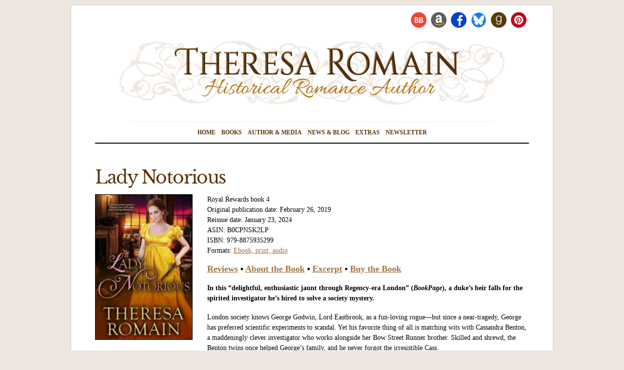

--- FILE ---
content_type: text/html; charset=UTF-8
request_url: https://theresaromain.com/books/lady-notorious/
body_size: 27256
content:
<!DOCTYPE html>
<html lang="en-US">
<head>
        <meta charset="UTF-8">
        <meta name="viewport" content="width=device-width, initial-scale=1, minimum-scale=1">
        <style id="tb_inline_styles" data-no-optimize="1">.tb_animation_on{overflow-x:hidden}.themify_builder .wow{visibility:hidden;animation-fill-mode:both}[data-tf-animation]{will-change:transform,opacity,visibility}.themify_builder .tf_lax_done{transition-duration:.8s;transition-timing-function:cubic-bezier(.165,.84,.44,1)}[data-sticky-active].tb_sticky_scroll_active{z-index:1}[data-sticky-active].tb_sticky_scroll_active .hide-on-stick{display:none}@media(min-width:770px){.hide-desktop{width:0!important;height:0!important;padding:0!important;visibility:hidden!important;margin:0!important;display:table-column!important;background:0!important;content-visibility:hidden;overflow:hidden!important}}@media(min-width:682px) and (max-width:769px){.hide-tablet_landscape{width:0!important;height:0!important;padding:0!important;visibility:hidden!important;margin:0!important;display:table-column!important;background:0!important;content-visibility:hidden;overflow:hidden!important}}@media(min-width:321px) and (max-width:681px){.hide-tablet{width:0!important;height:0!important;padding:0!important;visibility:hidden!important;margin:0!important;display:table-column!important;background:0!important;content-visibility:hidden;overflow:hidden!important}}@media(max-width:320px){.hide-mobile{width:0!important;height:0!important;padding:0!important;visibility:hidden!important;margin:0!important;display:table-column!important;background:0!important;content-visibility:hidden;overflow:hidden!important}}@media(max-width:681px){div.module-gallery-grid{--galn:var(--galt)}}@media(max-width:320px){
                .themify_map.tf_map_loaded{width:100%!important}
                .ui.builder_button,.ui.nav li a{padding:.525em 1.15em}
                .fullheight>.row_inner:not(.tb_col_count_1){min-height:0}
                div.module-gallery-grid{--galn:var(--galm);gap:8px}
            }</style><noscript><style>.themify_builder .wow,.wow .tf_lazy{visibility:visible!important}</style></noscript>            <style id="tf_lazy_style" data-no-optimize="1">
                .tf_svg_lazy{
                    content-visibility:auto;
                    background-size:100% 25%!important;
                    background-repeat:no-repeat!important;
                    background-position:0 0, 0 33.4%,0 66.6%,0 100%!important;
                    transition:filter .3s linear!important;
                    filter:blur(25px)!important;                    transform:translateZ(0)
                }
                .tf_svg_lazy_loaded{
                    filter:blur(0)!important
                }
                [data-lazy]:is(.module,.module_row:not(.tb_first)),.module[data-lazy] .ui,.module_row[data-lazy]:not(.tb_first):is(>.row_inner,.module_column[data-lazy],.module_subrow[data-lazy]){
                    background-image:none!important
                }
            </style>
            <noscript>
                <style>
                    .tf_svg_lazy{
                        display:none!important
                    }
                </style>
            </noscript>
                    <style id="tf_lazy_common" data-no-optimize="1">
                        img{
                max-width:100%;
                height:auto
            }
                                    :where(.tf_in_flx,.tf_flx){display:inline-flex;flex-wrap:wrap;place-items:center}
            .tf_fa,:is(em,i) tf-lottie{display:inline-block;vertical-align:middle}:is(em,i) tf-lottie{width:1.5em;height:1.5em}.tf_fa{width:1em;height:1em;stroke-width:0;stroke:currentColor;overflow:visible;fill:currentColor;pointer-events:none;text-rendering:optimizeSpeed;buffered-rendering:static}#tf_svg symbol{overflow:visible}:where(.tf_lazy){position:relative;visibility:visible;display:block;opacity:.3}.wow .tf_lazy:not(.tf_swiper-slide){visibility:hidden;opacity:1}div.tf_audio_lazy audio{visibility:hidden;height:0;display:inline}.mejs-container{visibility:visible}.tf_iframe_lazy{transition:opacity .3s ease-in-out;min-height:10px}:where(.tf_flx),.tf_swiper-wrapper{display:flex}.tf_swiper-slide{flex-shrink:0;opacity:0;width:100%;height:100%}.tf_swiper-wrapper>br,.tf_lazy.tf_swiper-wrapper .tf_lazy:after,.tf_lazy.tf_swiper-wrapper .tf_lazy:before{display:none}.tf_lazy:after,.tf_lazy:before{content:'';display:inline-block;position:absolute;width:10px!important;height:10px!important;margin:0 3px;top:50%!important;inset-inline:auto 50%!important;border-radius:100%;background-color:currentColor;visibility:visible;animation:tf-hrz-loader infinite .75s cubic-bezier(.2,.68,.18,1.08)}.tf_lazy:after{width:6px!important;height:6px!important;inset-inline:50% auto!important;margin-top:3px;animation-delay:-.4s}@keyframes tf-hrz-loader{0%,100%{transform:scale(1);opacity:1}50%{transform:scale(.1);opacity:.6}}.tf_lazy_lightbox{position:fixed;background:rgba(11,11,11,.8);color:#ccc;top:0;left:0;display:flex;align-items:center;justify-content:center;z-index:999}.tf_lazy_lightbox .tf_lazy:after,.tf_lazy_lightbox .tf_lazy:before{background:#fff}.tf_vd_lazy,tf-lottie{display:flex;flex-wrap:wrap}tf-lottie{aspect-ratio:1.777}.tf_w.tf_vd_lazy video{width:100%;height:auto;position:static;object-fit:cover}
        </style>
        <link type="image/x-icon" href="https://theresaromain.com/wp-content/uploads/2015/07/favicon.ico" rel="icon" /><style id="jetpack-boost-critical-css">.tf_clearfix:after{content:"";display:table;clear:both}#site-logo{font:small-caps 56px/100%OFL Sorts Mill Goudy TT,Georgia,Times,serif;letter-spacing:2px;margin:0 0 10px;padding:0;text-align:center}#site-logo a{text-decoration:none}.social-widget .widget{display:inline-block;margin:0 3px 0 0}.social-widget .social-links{display:inline;margin:6px 0 0;padding:0}.widget .social-links li img{vertical-align:middle}.widget .social-links{line-height:1em;padding:0}.social-links .social-link-item{border:0;display:inline-block;list-style:none;margin:0 5px 5px 0;padding:0}.widget .social-links a{text-decoration:none}.social-links .icon-large img{max-height:32px;max-width:32px}ul{box-sizing:border-box}.entry-content{counter-reset:footnotes}.aligncenter{clear:both}html :where(img[class*=wp-image-]){height:auto;max-width:100%}a,b,blockquote,body,br,div,em,h1,html,img,li,p,span,strong,ul{margin:0;padding:0}img{border:0}img{box-sizing:border-box}details,footer,header,nav{display:block}@font-face{font-display:swap;font-family:themify_theme_icons}html{-webkit-font-smoothing:antialiased}body{background:#f4f3f3 url(https://theresaromain.com/wp-content/themes/elemin/images/noise-bg.png);color:#666;font:.9em/150%Georgia,Times New Roman,Times,serif;overflow-wrap:break-word}a{color:#000;outline:0;text-decoration:underline}p{margin:0 0 1.2em;padding:0}blockquote{font:italic 110%/130%Times New Roman,Times,serif;padding:8px 30px 15px}ul{line-height:140%;margin:1em 0 1.4em 24px}li,ul{padding:0}li{margin:0 0 .5em}h1{color:#000;font-family:OFL Sorts Mill Goudy TT,Georgia,Times,serif;font-weight:400;line-height:1.4em;margin:20px 0 .4em;overflow-wrap:normal}h1{font-size:2em}#body,#content,#footer,#footerwrap,#header,#headerwrap,#layout,#main-nav,#pagewrap,.widget{box-sizing:border-box}#pagewrap{background-color:#fff;border-color:#ddd #ccc #999;border-style:solid;border-width:1px;margin:10px auto 70px;padding:10px 49px;position:relative}#pagewrap{width:990px}#pagewrap:after,#pagewrap:before{bottom:15px;box-shadow:0 15px 10px rgba(0,0,0,.6);content:"";height:10px;left:10px;max-width:300px;position:absolute;transform:rotate(-3deg);width:50%;z-index:-2}#pagewrap:after{left:auto;right:10px;transform:rotate(3deg)}#content{float:left;min-height:300px;width:600px}#content{margin:50px 0 60px}.sidebar-none #content{float:none;width:100%}#header{border-bottom:2px solid #000;min-height:150px;padding-top:60px;position:relative;z-index:1000}#header .hgroup{text-align:center}.social-widget{float:right;margin-top:-1px;position:absolute;right:0;top:10px}.social-widget a{text-decoration:none}.social-widget .widget{display:inline-block;margin:0}.social-widget ul{display:inline;margin:6px 0 0!important;padding:0}.social-links.horizontal li{border:0!important;clear:none;display:inline-block;line-height:100%;margin:0;padding:0 5px 5px 0}.social-widget li img{margin-top:-5px;vertical-align:middle}.main-nav{border-top:1px solid #eee;margin:20px auto 5px;padding:10px 0 0;text-align:center;width:84%;z-index:100}.main-nav li{display:inline-block;list-style:none;margin:0;padding:0 0 7px;position:relative}.main-nav a{color:#777;display:inline-block;margin:0 4px;padding:5px;text-decoration:none;text-transform:uppercase}.page-title{font-size:4em;letter-spacing:-.04em;line-height:110%;margin:0 0 15px;padding:0}.widget{margin:0 0 30px}.widget ul{margin:0;padding:0}.widget li{border-top:1px solid #eee;clear:both;list-style:none;margin:0;padding:7px 0}.widget .social-links{line-height:100%;margin:0 0 20px;padding:0}.widget .social-links li{border:0;display:inline-block;list-style:none;margin:0 5px 5px 0;padding:0}.widget .social-links img{vertical-align:middle}#footer{border-top:1px solid #000;clear:both;font-size:90%;padding:25px 0 10px;position:relative}#footer a{text-decoration:none}#footer-logo{clear:both;font:30px/100%OFL Sorts Mill Goudy TT,Georgia,Times,serif;letter-spacing:2px;margin:10px 0 20px;text-align:center;text-transform:uppercase}#footer-logo a{color:#000}#footer-logo a{text-decoration:none}.footer-text{font:italic 90%/150%OFL Sorts Mill Goudy TT,Georgia,Times,serif;margin:0 0 15px;text-align:center}.footer-text a{text-decoration:none}.back-top a span{display:none}img.aligncenter,img.alignleft{margin-bottom:15px}.alignleft{float:left;margin-right:30px}.aligncenter{display:block;margin-left:auto;margin-right:auto;text-align:center}#content:after,#footer:after,#main-nav:after,.main-nav:after,.widget li:after{clear:both;content:" ";display:block;font-size:0;height:0;visibility:hidden}#footer,#main-nav,.main-nav,.widget li{display:block}@media (max-width:1200px){@media (max-width:1150px){#pagewrap{margin-bottom:10%;max-width:100%;max-width:92%;padding:2% 3% 10px}#content{margin:7%0 5%}}}body{background:0 0;background-color:#eee7e0;color:#000}a{color:#9f7442}h1{font-family:"Libre Baskerville";font-weight:400;font-size:150%;color:#5c3307}#main-nav a{font-weight:700;font-weight:700;font-size:12px;line-height:14px;color:#5c3307;border:none!important;padding:0}.page-title{color:#5c3307;font-size:36px}#footer-logo{display:none}#footer{color:#5c3307;font-size:15px}@media (max-width:769px){body{background:0 0;background-color:#eee7e0;color:#000}a{color:#9f7442}#main-nav a{color:#5c3307;border:none!important}.page-title{color:#5c3307}#footer-logo{display:none}#footer{color:#5c3307}}@media (max-width:681px){#main-nav a{border:none!important}#footer-logo{display:none}}@media (max-width:320px){body{background:0 0;background-color:#eee7e0;color:#000}a{color:#9f7442}#main-nav a{color:#5c3307;border:none!important}.page-title{color:#5c3307}#footer-logo{display:none}#footer{color:#5c3307}}@media screen and (max-width:480px){#headerwrap #main-nav,#headerwrap #site-logo{clear:both;float:none;position:static}#header{height:auto!important;min-height:0;padding:20px 0 0}#header .hgroup,#site-logo{text-align:left}#site-logo{font-size:42px;margin:10px 0;padding:0 90px 0 0}.mobile-button{background-color:#eee;border-radius:5px;display:block;float:right;height:30px;margin-bottom:3px;margin-right:3px;position:relative;width:32px}.mobile-button:before{color:#000;content:"";font:normal 21px/1em themify_theme_icons;height:1em;left:50%;margin:-.5em 0 0-.5em;position:absolute;text-align:center;top:50%;width:1em}#main-nav-wrap{position:absolute;right:0;top:4px;z-index:1000}#headerwrap #main-nav{background-color:#fff;border:0;box-shadow:0 0 0 1px rgba(0,0,0,.1),0 2px 12px rgba(0,0,0,.2);clear:both;display:none;height:auto;margin:0;max-height:70vh;overflow:auto;padding:5px 0;position:static;width:220px;z-index:1000;-webkit-overflow-scrolling:touch}#headerwrap #main-nav li{border:0;box-shadow:none;clear:both;display:block;float:none;margin:0;padding:0;text-align:left}#headerwrap #main-nav a{background:0;border:0;box-shadow:none;color:#666;display:block;font:inherit;margin:0;padding:6px 15px;text-shadow:none;text-transform:inherit;width:auto}.social-widget{float:none;margin:10px 0;padding:0;position:static!important}}</style><meta name='robots' content='index, follow, max-image-preview:large, max-snippet:-1, max-video-preview:-1' />
	<style>img:is([sizes="auto" i], [sizes^="auto," i]) { contain-intrinsic-size: 3000px 1500px }</style>
	
	<!-- This site is optimized with the Yoast SEO plugin v26.6 - https://yoast.com/wordpress/plugins/seo/ -->
	<title>Lady Notorious - Theresa Romain, Historical Romance Author</title>
	<link rel="canonical" href="https://theresaromain.com/books/lady-notorious/" />
	<meta property="og:locale" content="en_US" />
	<meta property="og:type" content="article" />
	<meta property="og:title" content="Lady Notorious - Theresa Romain, Historical Romance Author" />
	<meta property="og:description" content="Royal Rewards book 4 Original publication date: February 26, 2019 Reissue date: January 23, 2024 ASIN: B0CPNSK2LP ISBN: 979-8875935299 Formats: Ebook, print, audio Reviews • About the Book • Excerpt • Buy the Book In this “delightful, enthusiastic jaunt through Regency-era London” (BookPage), a duke’s heir falls for the spirited investigator he’s hired to solve [&hellip;]" />
	<meta property="og:url" content="https://theresaromain.com/books/lady-notorious/" />
	<meta property="og:site_name" content="Theresa Romain, Historical Romance Author" />
	<meta property="article:modified_time" content="2025-11-05T21:33:12+00:00" />
	<meta property="og:image" content="http://theresaromain.com/wp-content/uploads/2023/12/TheresaRomain_LadyNotorious_eCover_1400-200x300.jpg" />
	<meta name="twitter:card" content="summary_large_image" />
	<meta name="twitter:label1" content="Est. reading time" />
	<meta name="twitter:data1" content="21 minutes" />
	<script data-jetpack-boost="ignore" type="application/ld+json" class="yoast-schema-graph">{"@context":"https://schema.org","@graph":[{"@type":"WebPage","@id":"https://theresaromain.com/books/lady-notorious/","url":"https://theresaromain.com/books/lady-notorious/","name":"Lady Notorious - Theresa Romain, Historical Romance Author","isPartOf":{"@id":"https://theresaromain.com/#website"},"primaryImageOfPage":{"@id":"https://theresaromain.com/books/lady-notorious/#primaryimage"},"image":{"@id":"https://theresaromain.com/books/lady-notorious/#primaryimage"},"thumbnailUrl":"http://theresaromain.com/wp-content/uploads/2023/12/TheresaRomain_LadyNotorious_eCover_1400-200x300.jpg","datePublished":"2018-06-07T17:21:47+00:00","dateModified":"2025-11-05T21:33:12+00:00","breadcrumb":{"@id":"https://theresaromain.com/books/lady-notorious/#breadcrumb"},"inLanguage":"en-US","potentialAction":[{"@type":"ReadAction","target":["https://theresaromain.com/books/lady-notorious/"]}]},{"@type":"ImageObject","inLanguage":"en-US","@id":"https://theresaromain.com/books/lady-notorious/#primaryimage","url":"https://theresaromain.com/wp-content/uploads/2023/12/TheresaRomain_LadyNotorious_eCover_1400.jpg","contentUrl":"https://theresaromain.com/wp-content/uploads/2023/12/TheresaRomain_LadyNotorious_eCover_1400.jpg","width":1400,"height":2100},{"@type":"BreadcrumbList","@id":"https://theresaromain.com/books/lady-notorious/#breadcrumb","itemListElement":[{"@type":"ListItem","position":1,"name":"Home","item":"https://theresaromain.com/"},{"@type":"ListItem","position":2,"name":"Books","item":"https://theresaromain.com/books/"},{"@type":"ListItem","position":3,"name":"Lady Notorious"}]},{"@type":"WebSite","@id":"https://theresaromain.com/#website","url":"https://theresaromain.com/","name":"Theresa Romain, Historical Romance Author","description":"","publisher":{"@id":"https://theresaromain.com/#/schema/person/b4945f361bf63d131ab2419536cd6c26"},"potentialAction":[{"@type":"SearchAction","target":{"@type":"EntryPoint","urlTemplate":"https://theresaromain.com/?s={search_term_string}"},"query-input":{"@type":"PropertyValueSpecification","valueRequired":true,"valueName":"search_term_string"}}],"inLanguage":"en-US"},{"@type":["Person","Organization"],"@id":"https://theresaromain.com/#/schema/person/b4945f361bf63d131ab2419536cd6c26","name":"Theresa","image":{"@type":"ImageObject","inLanguage":"en-US","@id":"https://theresaromain.com/#/schema/person/image/","url":"https://secure.gravatar.com/avatar/5d0a43848eea0838bb8ebf1408dd2b3a05a28440f0058787ab6e837622a95060?s=96&d=blank&r=pg","contentUrl":"https://secure.gravatar.com/avatar/5d0a43848eea0838bb8ebf1408dd2b3a05a28440f0058787ab6e837622a95060?s=96&d=blank&r=pg","caption":"Theresa"},"logo":{"@id":"https://theresaromain.com/#/schema/person/image/"},"sameAs":["http://theresaromain.com"]}]}</script>
	<!-- / Yoast SEO plugin. -->


<link rel="alternate" type="application/rss+xml" title="Theresa Romain, Historical Romance Author &raquo; Feed" href="https://theresaromain.com/feed/" />
<link rel="alternate" type="application/rss+xml" title="Theresa Romain, Historical Romance Author &raquo; Comments Feed" href="https://theresaromain.com/comments/feed/" />
<noscript><link rel="preload" href="https://theresaromain.com/wp-content/plugins/litespeed-cache/assets/css/litespeed-dummy.css?ver=6.8.3" as="style">
</noscript><link rel=media="not all" data-media="all" onload="this.media=this.dataset.media; delete this.dataset.media; this.removeAttribute( 'onload' );" href=media="not all" data-media="all" onload="this.media=this.dataset.media; delete this.dataset.media; this.removeAttribute( 'onload' );" as=media="not all" data-media="all" onload="this.media=this.dataset.media; delete this.dataset.media; this.removeAttribute( 'onload' );"><link rel='stylesheet' id='litespeed-cache-dummy-css' href='https://theresaromain.com/wp-content/plugins/litespeed-cache/assets/css/litespeed-dummy.css?ver=6.8.3' media="not all" data-media="all" onload="this.media=this.dataset.media; delete this.dataset.media; this.removeAttribute( 'onload' );" />
<style id='jetpack-sharing-buttons-style-inline-css'>
.jetpack-sharing-buttons__services-list{display:flex;flex-direction:row;flex-wrap:wrap;gap:0;list-style-type:none;margin:5px;padding:0}.jetpack-sharing-buttons__services-list.has-small-icon-size{font-size:12px}.jetpack-sharing-buttons__services-list.has-normal-icon-size{font-size:16px}.jetpack-sharing-buttons__services-list.has-large-icon-size{font-size:24px}.jetpack-sharing-buttons__services-list.has-huge-icon-size{font-size:36px}@media print{.jetpack-sharing-buttons__services-list{display:none!important}}.editor-styles-wrapper .wp-block-jetpack-sharing-buttons{gap:0;padding-inline-start:0}ul.jetpack-sharing-buttons__services-list.has-background{padding:1.25em 2.375em}
</style>

<link rel="https://api.w.org/" href="https://theresaromain.com/wp-json/" /><link rel="alternate" title="JSON" type="application/json" href="https://theresaromain.com/wp-json/wp/v2/pages/5454" /><link rel="EditURI" type="application/rsd+xml" title="RSD" href="https://theresaromain.com/xmlrpc.php?rsd" />
<meta name="generator" content="WordPress 6.8.3" />
<link rel='shortlink' href='https://theresaromain.com/?p=5454' />
<link rel="alternate" title="oEmbed (JSON)" type="application/json+oembed" href="https://theresaromain.com/wp-json/oembed/1.0/embed?url=https%3A%2F%2Ftheresaromain.com%2Fbooks%2Flady-notorious%2F" />
<link rel="alternate" title="oEmbed (XML)" type="text/xml+oembed" href="https://theresaromain.com/wp-json/oembed/1.0/embed?url=https%3A%2F%2Ftheresaromain.com%2Fbooks%2Flady-notorious%2F&#038;format=xml" />
	<style>img#wpstats{display:none}</style>
		<title>Theresa Romain, Historical Romance Author</title>


<link rel="shortcut icon" href="/favicon.ico" type="image/x-icon">
<link rel="icon" href="/favicon.ico" type="image/x-icon">
<meta name="p:domain_verify" content="8bee24897e5f78bebc9384e18540e0b7"/>

<!-- MailerLite Universal -->

<!-- End MailerLite Universal --><link rel="prefetch" href="https://theresaromain.com/wp-content/themes/elemin/js/themify-script.js?ver=7.5.7" as="script" fetchpriority="low"><link rel="preload" href="https://theresaromain.com/wp-content/uploads/2015/07/TR-Header-2015.png" as="image"><style id="tf_gf_fonts_style">@font-face{font-family:'Libre Baskerville';font-style:italic;font-display:swap;src:url(https://fonts.gstatic.com/s/librebaskerville/v17/kmKhZrc3Hgbbcjq75U4uslyuy4kn0qNcWx8QDP2V.woff2) format('woff2');unicode-range:U+0100-02BA,U+02BD-02C5,U+02C7-02CC,U+02CE-02D7,U+02DD-02FF,U+0304,U+0308,U+0329,U+1D00-1DBF,U+1E00-1E9F,U+1EF2-1EFF,U+2020,U+20A0-20AB,U+20AD-20C0,U+2113,U+2C60-2C7F,U+A720-A7FF;}@font-face{font-family:'Libre Baskerville';font-style:italic;font-display:swap;src:url(https://fonts.gstatic.com/s/librebaskerville/v17/kmKhZrc3Hgbbcjq75U4uslyuy4kn0qNcWxEQDA.woff2) format('woff2');unicode-range:U+0000-00FF,U+0131,U+0152-0153,U+02BB-02BC,U+02C6,U+02DA,U+02DC,U+0304,U+0308,U+0329,U+2000-206F,U+20AC,U+2122,U+2191,U+2193,U+2212,U+2215,U+FEFF,U+FFFD;}@font-face{font-family:'Libre Baskerville';font-display:swap;src:url(https://fonts.gstatic.com/s/librebaskerville/v17/kmKnZrc3Hgbbcjq75U4uslyuy4kn0qNXaxMICA.woff2) format('woff2');unicode-range:U+0100-02BA,U+02BD-02C5,U+02C7-02CC,U+02CE-02D7,U+02DD-02FF,U+0304,U+0308,U+0329,U+1D00-1DBF,U+1E00-1E9F,U+1EF2-1EFF,U+2020,U+20A0-20AB,U+20AD-20C0,U+2113,U+2C60-2C7F,U+A720-A7FF;}@font-face{font-family:'Libre Baskerville';font-display:swap;src:url(https://fonts.gstatic.com/s/librebaskerville/v17/kmKnZrc3Hgbbcjq75U4uslyuy4kn0qNZaxM.woff2) format('woff2');unicode-range:U+0000-00FF,U+0131,U+0152-0153,U+02BB-02BC,U+02C6,U+02DA,U+02DC,U+0304,U+0308,U+0329,U+2000-206F,U+20AC,U+2122,U+2191,U+2193,U+2212,U+2215,U+FEFF,U+FFFD;}@font-face{font-family:'Libre Baskerville';font-weight:700;font-display:swap;src:url(https://fonts.gstatic.com/s/librebaskerville/v17/kmKiZrc3Hgbbcjq75U4uslyuy4kn0qviTgY5KcCsww.woff2) format('woff2');unicode-range:U+0100-02BA,U+02BD-02C5,U+02C7-02CC,U+02CE-02D7,U+02DD-02FF,U+0304,U+0308,U+0329,U+1D00-1DBF,U+1E00-1E9F,U+1EF2-1EFF,U+2020,U+20A0-20AB,U+20AD-20C0,U+2113,U+2C60-2C7F,U+A720-A7FF;}@font-face{font-family:'Libre Baskerville';font-weight:700;font-display:swap;src:url(https://fonts.gstatic.com/s/librebaskerville/v17/kmKiZrc3Hgbbcjq75U4uslyuy4kn0qviTgY3KcA.woff2) format('woff2');unicode-range:U+0000-00FF,U+0131,U+0152-0153,U+02BB-02BC,U+02C6,U+02DA,U+02DC,U+0304,U+0308,U+0329,U+2000-206F,U+20AC,U+2122,U+2191,U+2193,U+2212,U+2215,U+FEFF,U+FFFD;}@font-face{font-family:'OFL Sorts Mill Goudy TT';font-style:italic;font-display:swap;src:url(https://fonts.gstatic.com/s/oflsortsmillgoudytt/v24/-zk390Kk6OZq2W__Gh28iQi7zZ-9OZ4Alm9_BxobjL29Dg.woff2) format('woff2');unicode-range:U+0000-00FF,U+0131,U+0152-0153,U+02BB-02BC,U+02C6,U+02DA,U+02DC,U+0304,U+0308,U+0329,U+2000-206F,U+20AC,U+2122,U+2191,U+2193,U+2212,U+2215,U+FEFF,U+FFFD;}@font-face{font-family:'OFL Sorts Mill Goudy TT';font-display:swap;src:url(https://fonts.gstatic.com/s/oflsortsmillgoudytt/v24/-zk190Kk6OZq2W__Gh28iQi7zZ-9OZ4Alm9_BxoevL8.woff2) format('woff2');unicode-range:U+0000-00FF,U+0131,U+0152-0153,U+02BB-02BC,U+02C6,U+02DA,U+02DC,U+0304,U+0308,U+0329,U+2000-206F,U+20AC,U+2122,U+2191,U+2193,U+2212,U+2215,U+FEFF,U+FFFD;}</style><link rel="preload" fetchpriority="high" href="https://theresaromain.com/wp-content/uploads/themify-concate/3727430738/themify-1349736108.css" as="style"><link fetchpriority="high" id="themify_concate-css" rel="stylesheet" href="https://theresaromain.com/wp-content/uploads/themify-concate/3727430738/themify-1349736108.css"></head>

<body class="wp-singular page-template-default page page-id-5454 page-child parent-pageid-1911 wp-theme-elemin skin-default sidebar-none default_width no-home tb_animation_on">

<svg id="tf_svg" style="display:none"><defs></defs></svg><div id="pagewrap" class="hfeed site">
    <div id="headerwrap">

    	        <header id="header" itemscope="itemscope" itemtype="https://schema.org/WPHeader">
        	
            <div class="hgroup">
                <div id="site-logo"><a href="https://theresaromain.com" title="Theresa Romain, Historical Romance Author"><img  src="https://theresaromain.com/wp-content/uploads/2015/07/TR-Header-2015.png" alt="Theresa Romain, Historical Romance Author" class="site-logo-image" data-tf-not-load="1" fetchpriority="high"></a></div>
            </div>
	        <!-- /hgroup -->

            <!-- social-widget -->
            <div class="social-widget">

                <div id="themify-social-links-2" class="widget themify-social-links"><ul class="social-links horizontal">
                        <li class="social-link-item bookbub image-icon icon-large">
                            <a href="https://www.bookbub.com/authors/theresa-romain" aria-label="bookbub" > <img data-tf-not-load="1" decoding="async" width="32" height="32" src="http://theresaromain.com/wp-content/uploads/2023/10/BB-32x32-1.png" alt="BookBub" /> </a>
                        </li>
                        <!-- /themify-link-item -->
                        <li class="social-link-item amazon image-icon icon-large">
                            <a href="https://www.amazon.com/stores/Theresa-Romain/author/B005HWCZPE?" aria-label="amazon" > <img loading="lazy" decoding="async" width="32" height="32" src="http://theresaromain.com/wp-content/uploads/2023/10/Amazon-variant-circle.png" alt="Amazon" /> </a>
                        </li>
                        <!-- /themify-link-item -->
                        <li class="social-link-item facebook image-icon icon-large">
                            <a href="https://www.facebook.com/AuthorTheresaRomain/" aria-label="facebook" > <img loading="lazy" decoding="async" width="32" height="32" src="http://theresaromain.com/wp-content/uploads/2023/10/Facebook-old-style-circle.png" alt="Facebook" /> </a>
                        </li>
                        <!-- /themify-link-item -->
                        <li class="social-link-item bluesky image-icon icon-large">
                            <a href="https://bsky.app/profile/theresawriter.bsky.social" aria-label="bluesky" > <img loading="lazy" decoding="async" width="36" height="36" src="http://theresaromain.com/wp-content/uploads/2024/01/Bluesky-32x32-copy.png" alt="Bluesky" /> </a>
                        </li>
                        <!-- /themify-link-item -->
                        <li class="social-link-item goodreads image-icon icon-large">
                            <a href="https://www.goodreads.com/author/show/4844891.Theresa_Romain" aria-label="goodreads" > <img loading="lazy" decoding="async" width="32" height="32" src="http://theresaromain.com/wp-content/uploads/2023/10/goodreads-32x32-1.png" alt="Goodreads" /> </a>
                        </li>
                        <!-- /themify-link-item -->
                        <li class="social-link-item pinterest image-icon icon-large">
                            <a href="https://www.pinterest.com/theresaromain/" aria-label="pinterest" > <img loading="lazy" decoding="async" width="32" height="32" src="http://theresaromain.com/wp-content/uploads/2023/10/pinterest-32x32-1.png" alt="Pinterest" /> </a>
                        </li>
                        <!-- /themify-link-item --></ul></div>
            </div>
            <!-- /social-widget -->

            <div id="main-nav-wrap">
                <div id="menu-icon" class="mobile-button"></div>
                <nav itemscope="itemscope" itemtype="https://schema.org/SiteNavigationElement">
                    <ul id="main-nav" class="main-nav"><li id="menu-item-4266" class="menu-item-page-128 menu-item menu-item-type-post_type menu-item-object-page menu-item-home menu-item-4266"><a href="https://theresaromain.com/">Home</a></li>
<li id="menu-item-4267" class="menu-item-page-1911 menu-item menu-item-type-post_type menu-item-object-page current-page-ancestor menu-item-4267"><a href="https://theresaromain.com/books/">Books</a></li>
<li id="menu-item-4268" class="menu-item-page-2 menu-item menu-item-type-post_type menu-item-object-page menu-item-4268"><a href="https://theresaromain.com/author/">Author &#038; Media</a></li>
<li id="menu-item-4269" class="menu-item-page-49 menu-item menu-item-type-post_type menu-item-object-page menu-item-4269"><a href="https://theresaromain.com/blog/">News &#038; Blog</a></li>
<li id="menu-item-4270" class="menu-item-page-2315 menu-item menu-item-type-post_type menu-item-object-page menu-item-4270"><a href="https://theresaromain.com/extras/">Extras</a></li>
<li id="menu-item-4271" class="menu-item-page-14 menu-item menu-item-type-post_type menu-item-object-page menu-item-privacy-policy menu-item-4271"><a rel="privacy-policy" href="https://theresaromain.com/contact/">Newsletter</a></li>
</ul>                </nav>
                <!-- /main-nav -->
            </div>
            <!-- /#main-nav-wrap -->

                        <!-- /#searchform-wrap -->

			        </header>
        <!-- /header -->
        
    </div>
    <!-- /headerwrap -->

	<div id="body" class="tf_clearfix">
    <!-- layout-container -->
<div id="layout" class="tf_clearfix">
        <!-- content -->
    <main id="content" class="tf_clearfix">
	                <div id="page-5454" class="type-page">
                                <!-- page-title -->
            <time datetime="2018-06-07"></time>
             <h1 itemprop="name" class="page-title">Lady Notorious </h1>        <div class="page-content entry-content">
            <p><img loading="lazy" fetchpriority="high" decoding="async" class="size-medium wp-image-7752 alignleft" style="border: 1px solid #000000;" src="https://theresaromain.com/wp-content/uploads/2023/12/TheresaRomain_LadyNotorious_eCover_1400-200x300.jpg" alt="" width="200" height="300" srcset="https://theresaromain.com/wp-content/uploads/2023/12/TheresaRomain_LadyNotorious_eCover_1400-200x300.jpg 200w, https://theresaromain.com/wp-content/uploads/2023/12/TheresaRomain_LadyNotorious_eCover_1400-683x1024.jpg 683w, https://theresaromain.com/wp-content/uploads/2023/12/TheresaRomain_LadyNotorious_eCover_1400-768x1152.jpg 768w, https://theresaromain.com/wp-content/uploads/2023/12/TheresaRomain_LadyNotorious_eCover_1400-1024x1536.jpg 1024w, https://theresaromain.com/wp-content/uploads/2023/12/TheresaRomain_LadyNotorious_eCover_1400-1365x2048.jpg 1365w, https://theresaromain.com/wp-content/uploads/2023/12/TheresaRomain_LadyNotorious_eCover_1400.jpg 1400w" sizes="(max-width: 200px) 100vw, 200px" />Royal Rewards book 4<br />
Original publication date: February 26, 2019<br />
Reissue date: January 23, 2024<br />
ASIN: B0CPNSK2LP<br />
ISBN: <span class="a-list-item">979-8875935299</span><br />
Formats: <a href="https://books2read.com/u/4XJ8jg">Ebook, print, audio</a></p>
<p><span style="font-family: Baskerville Old Face; font-size: 125%;"><strong><a href="https://theresaromain.com/books/lady-notorious/#reviews">Reviews</a> • <a href="https://theresaromain.com/books/lady-notorious/#about">About the Book</a> • <a href="https://theresaromain.com/books/lady-notorious/#excerpt">Excerpt</a> • <a href="https://books2read.com/u/4XJ8jg">Buy the Book</a></strong></span></p>
<p><strong><span class="a-text-bold">In this “delightful, enthusiastic jaunt through Regency-era London” (</span><em><span class="a-text-bold a-text-italic">BookPage</span></em><span class="a-text-bold">), a duke’s heir falls for the spirited investigator he’s hired to solve a society mystery.</span></strong></p>
<div class="a-expander-content a-expander-partial-collapse-content a-expander-content-expanded" aria-expanded="true">
<p>London society knows George Godwin, Lord Eastbrook, as a fun-loving rogue—but since a near-tragedy, George has preferred scientific experiments to scandal. Yet his favorite thing of all is matching wits with Cassandra Benton, a maddeningly clever investigator who works alongside her Bow Street Runner brother. Skilled and shrewd, the Benton twins once helped George’s family, and he never forgot the irresistible Cass.</p>
<p>When a long-ago wager resurfaces to endanger the life of George’s reckless father, George calls upon the Bentons again to identify the threat. An injury sidelines Cass’s brother, so she and George concoct a new plan: Cass will investigate from within the heart of the ton by posing as his notorious (and fictional) cousin. It will mean days and nights at George’s side, but the self-reliant Cass is sure she can resist the intoxicatingly attractive heir. If only he wouldn’t keep making her laugh, and tempting her into wicked nighttime confessions…</p>
<p>As they find passion in each other’s arms, love begins to bloom—but danger still surrounds them. Society says they have no hope of a future together. And as the case takes unexpected twists, they might soon have no future at all…</p>
</div>
<p><strong>Story elements:</strong> Hidden identity, Bow Street Runner, class difference, mystery</p>
<details>
<summary><strong>Content Notes</strong></summary>
<div>Violence/physical injury<br />
References to/discussion of murder<br />
References to death of fiancée (in backstory)<br />
References to addictions to alcohol and gambling<br />
Depictions of and references to opiate addiction</div>
</details>
<p><center><img loading="lazy" decoding="async" class="size-full wp-image-3221 aligncenter" src="https://theresaromain.com/wp-content/uploads/2009/10/Scrollwork_small-e1367403596812.png" alt="" width="75" height="52" /></center><span style="font-family: Baskerville Old Face; font-size: 150%;"><strong><em>Reviews<a name="reviews"></a></em></strong></span></p>
<blockquote><p>&#8220;Effervesces with romance&#8230;Moving and complex characters highlight this novel, which is enhanced by mystery and complicated by period class distinctions that make a match between Cass and George seem impossible. Regency fans will enjoy this stirring adventure.&#8221;<br />
—Publishers Weekly</p>
<p>&#8220;<span class="style22">Superbly written romance &#8230; it successfully delivers well-developed, refreshingly different characters; an inventive plot richly imbued with danger and desire; and plenty of bold sensuality.&#8221;</span><br />
—Booklist</p>
<p>&#8220;Romain deftly weaves together the romance and mystery plots in this pleasing, enjoyable novel. &#8230; A refreshing historical romance featuring a partnership between equals.&#8221;<br />
—Kirkus</p>
<p>&#8220;<em>Lady Notorious</em> has made me a big fan of Romain’s storytelling, and I cannot wait to dive into her backlist.&#8221;<br />
—Frolic</p>
<p>&#8220;A delightful, enthusiastic jaunt through Regency-era London. &#8230; Romain often writes about characters that aren’t nobility, which is refreshing in historical romance, and <em>Lady Notorious</em> is doubly refreshing with its stalwart, investigative heroine.&#8221;<br />
—BookPage</p></blockquote>
<p><center><img loading="lazy" decoding="async" class="size-full wp-image-3221 aligncenter" src="https://theresaromain.com/wp-content/uploads/2009/10/Scrollwork_small-e1367403596812.png" alt="" width="75" height="52" /></center><a name="about"></a></p>
<p><span style="font-family: Baskerville Old Face; font-size: 150%;"><strong><em>About the Book</em></strong></span></p>
<ul>
<li>As I originally pitched it to my editor, <em>Lady Notorious </em>was inspired by the romantic heist movie <em>To Catch a Thief</em>&#8211;just as its precursor in the series, <a href="https://theresaromain.com/books/lady-rogue/" target="_blank" rel="noopener noreferrer"><em>Lady Rogue</em></a>, was inspired by <em>How to Steal a Million</em>. That&#8217;s not how it ended up, though! <em>Lady Notorious </em>took its own twists and turns as I wrote it, and it doesn&#8217;t bear much resemblance to Hitchcock&#8217;s film anymore.</li>
<li>A murder mystery centered on a tontine seemed like a natural plot, since winning a <a href="https://en.wikipedia.org/wiki/Tontine" target="_blank" rel="noopener noreferrer">tontine</a> depends on everyone else dying. You&#8217;ll find other tontines in the movie and book <em>The Wrong Box</em>, in <em>Something Fishy</em> by P. G. Wodehouse (in this case, marriage rather than death eliminated members), and even an episode of <em>The Simpsons</em> (“Raging Abe Simpson and His Grumbling Grandson in ‘The Curse of the Flying Hellfish’ ”).</li>
<li>In the initial pitch to my editor (before I wrote either <em>Lady Rogue</em> or <em>Lady Notorious</em>), Charles was killed before the events of <em>Lady Notorious</em> while investigating a case. But he was too much fun in <em>Lady Rogue</em>, so not only did I not kill him off, I gave him his own secondary romance.</li>
<li>George’s experiments in photography—not that he calls it that!—led me to research early photographic methods. There’s quite a bit of chemistry involved in imprinting an image. Some of my favorite findings were the striking blue prints of the <a href="https://en.wikipedia.org/wiki/Cyanotype" target="_blank" rel="noopener noreferrer">cyanotype method</a>, which was invented too late to appear in the book, and <a href="https://www.youtube.com/watch?v=uJMC7Rd_XCs" target="_blank" rel="noopener noreferrer">the reaction of silver iodide and cold water</a>, which does appear in one scene.</li>
<li>The image described in the epilogue is a reference to the <a href="https://en.wikipedia.org/wiki/View_from_the_Window_at_Le_Gras" target="_blank" rel="noopener">earliest surviving photograph</a>, made in reality about 6 years after George&#8217;s.</li>
<li>For the visual inspiration behind characters, objects, and settings in <em>Lady Notorious</em>, check out <a href="https://www.pinterest.com/theresaromain/lady-notorious/" target="_blank" rel="noopener noreferrer">the book’s Pinterest board</a>.</li>
</ul>
<p><center><img loading="lazy" decoding="async" class="size-full wp-image-3221 aligncenter" src="https://theresaromain.com/wp-content/uploads/2009/10/Scrollwork_small-e1367403596812.png" alt="" width="75" height="52" /></center><a name="excerpt"></a></p>
<p><span style="font-family: Baskerville Old Face; font-size: 150%;"><strong><em>Excerpt</em></strong></span></p>
<p><span style="font-family: Baskerville Old Face; font-size: 125%;"><em>Chapter 1</em></span></p>
<p><em>June 1819</em></p>
<p>On night watch, this was the hour when anything seemed possible but nothing seemed likely to happen.</p>
<p>The longcase clock in the study had just struck one in the morning. Cassandra Benton heard it through the closed door, mere feet from where she hid in the shadows beside the main staircase of Deverell Place.</p>
<p>This watch over Lord Deverell was a nightly ritual, one she’d adopted along with the guise of housemaid when she’d been hired a week ago. With this plus the daily duties of a maid, she’d hardly slept since then.</p>
<p>Ah, well. One couldn’t expect infiltrating a Mayfair household to be effortless.</p>
<p>One could, however, wish something would happen to break up three or four hours staring at a shut door. Her twin brother, Charles, always got the more interesting parts of a job. Placed as a footman due to his height, Charles had been tasked with ensuring the safety of Deverell’s two half-grown daughters, plus her ladyship.</p>
<p>In theory, this meant dignified vigilance. In practice, Cass kept up the dignified vigilance in her maid’s garb, while Charles disappeared for long afternoons alone with pretty Lady Deverell, the earl’s much younger second wife.</p>
<p>She’d no idea where her fool of a brother was now, but finally, her own nighttime vigils had begun to yield results. The most interesting had been two nights before, when Lord Deverell, wearing tension like a mask on his dissipated features, had welcomed an associate to drink with him at midnight. Cass hadn’t recognized the caller, but from her hiding spot, she’d memorized his features before the two men closed themselves into the study. She’d risked listening at the door after that, catching only one word out of every few. But she had caught the worry, the change in mood as they’d mentioned the special term: <em>tontine</em>.</p>
<p>That was why Cass was here, and Charles, too. George, Lord Eastbrook—son and heir of the Duke of Ardmore—had hired the Bentons privately to learn more about this tontine, a wager placed decades before.</p>
<p>And to make certain nobody died as a result of it.</p>
<p>Privately, Cass thought this tontine was likely to be no more dangerous than any of the wagers noblemen were constantly placing. But for the exorbitant fee of five pounds a week, she’d hold her tongue and keep her eyes and ears open.</p>
<p>So far tonight, the darkness pressed heavy, and the silence in the house was a weight. There was nothing to see but the faint outline of the study door, traced by the light of the candles within, and the great snaking spiral of the staircase stretching up overhead. Nothing much to hear, either, save for the crystalline clink she knew to be decanter against glass, decanter against glass. The earl liked his spirits strong and plentiful. Though for a while now, there had been no sound at all. Perhaps his lordship had gone to sleep, the lucky old dog.</p>
<p>She shifted against the wall, easing creaks and pops out of her spine. Being a housemaid wasn’t a good cover identity. It was far more labor than investigating, and she didn’t even perform the work all that well. If she did, her nose wouldn’t be tickled with dust right now. But who had time to wipe down every baluster—especially when there was an earl who needed to be observed?</p>
<p>She settled more deeply into the shadows, pinching at her nose to hold back a sneeze.</p>
<p>Then the screaming began.</p>
<p>Cass tipped her head. “That’s odd,” she murmured.</p>
<p>Screaming at one o’clock in the morning was always odd, but in this case, it was particularly so. The screaming was not coming from the study; it wasn’t the slurred baritone of an inebriated lord faced with a pistol or stiletto. This scream was that of a woman, likely Lady Deverell since it seemed to come from the family chambers upstairs.</p>
<p>As Cass strained to hear, the scream changed from wordless panic into a call for help. <em>He’s fallen</em>, the voice was shrieking. <em>He’s fallen!</em></p>
<p>Oh. That meant the scream wasn’t odd at all. Cass blew out a breath, relaxing back against the wall.</p>
<p>All that had happened was that Charles had fallen out of a window. Again.</p>
<p>She was certain of this not because of a miraculous connection between the minds of twins, but because of past experience. Her brother, sometime Bow Street Runner and incorrigible flirt, was notorious for conducting affairs in an impractical way. He fancied himself a Robin Hood, or Romeo, or some other disastrous creature starting with an R who pursued women he ought not and climbed about on the outside of buildings. Charles found it romantic—another disastrous R—to climb up and down ivy or trellises when conducting an assignation, instead of using stairs like a normal adulterer.</p>
<p>Lady Deverell’s cries for help were continuing, which meant that not only had Charles fallen and scared her, but he had probably hurt himself when he fell.</p>
<p>Hell.</p>
<p>Cass wasn’t worried about Charles; he was agile as a cat and lucky as a lord. But this would surely mean the end of the investigation—at least for him.</p>
<p>By now the household had jerked awake in startled fits. The servants had been roused, their footsteps thumping on the back stairs as they ventured forth from their rooms. A door opened at a distance, spilling anxious voices out, and then slammed shut again.</p>
<p>Cass sidled along the wall, looking up into the dim nighttime heights of the first-floor landing, then back at the still-shut study door. His lordship must be too foxed to respond to the panicked cries of his wife. This was good; he probably wouldn’t call Charles out in a duel. Though if a threat on Lord Deverell’s life materialized, as Eastbrook seemed certain it would, the old fellow wouldn’t be able to do much about it except offer brandy to his would-be killer.</p>
<p>Another step sideways as Cass craned her neck to look up the sweeping staircase. Who was passing on the floor above? Was that the butler running toward her ladyship? If she could just get to a better vantage point—</p>
<p>With her next step, she smacked into someone tall and unyielding.</p>
<p>An intruder! Reflex took over. She pressed her lips together, cutting off a scream, and drove her fist forward hard.</p>
<p>A muffled curse. “Cass,” came a whisper. “It’s me. George. Eastbrook.”</p>
<p>“Oh!” She drew back, squinting, as if that would help lighten the shadows. Why had no one lit candles if they insisted on thundering about the house at night?</p>
<p>“Sorry about that,” she said. “You caught me by surprise.”</p>
<p>Yet she ought to have expected the presence of the young marquess. Every night near this time, he met her beside the stairs so she could share what she’d learned. She always unlocked the front door for him when she took up her post, then secured it again before she went to bed. It was a process that left her vulnerable, but she carried a pistol and was, as her employer had just learned, effective with her fists.</p>
<p>“What has happened?” Eastbrook asked in a low tone. “I’d just arrived when I heard a crash, then screaming.”</p>
<p>“You heard that from outside?”</p>
<p>“The crash was outside. I heard the screams through an open window.” He patted about in the dark, finding Cass’s shoulder and arm. “Are you all right?”</p>
<p>“Yes, I’m fine.” Cass suppressed a sigh. “I believe the window and the screams belong to Lady Deverell and the crash to my brother, Charles.”</p>
<p>“Charles’s what?”</p>
<p>“Charles himself. His person.”</p>
<p>“What? Was he climbing to her ladyship’s window? But why?”</p>
<p>Cass waited a moment while the realization sank in.</p>
<p>“Oh. He—<em>oh</em>. Charles, you goat,” murmured the lord.</p>
<p>The study door remained stubbornly shut, but a bit of light now spilled down the stairs along with a clamor of voices. Dim though it was, Cass could now pick out Eastbrook’s form. Like her, he was dressed in black, and his face was all shadows and planes. He always smelled faintly of citrus; she ought to have known him by that at once, even in the dark. Whether it was his soap or whether he was uncommonly fond of oranges, she’d no idea.</p>
<p>Footsteps sounded on the main staircase—close and coming closer. Quicker than thought, Cass grabbed the front of Eastbrook’s shirt and yanked him into the corner where the staircase met the back of the entrance hall.</p>
<p>Pressed beside her, he said into her ear, “How forceful you are, Miss Benton. If you wanted to catch me alone in the dark, you had only to say so.”</p>
<p>“If I wanted that from you, my lord, you’d know it,” she hissed. “I’d bash you on the head and drag you off to my lair.”</p>
<p>When he started to reply, she covered his mouth with her palm. Double hell! Her hands were bare. Why hadn’t she covered her hair and worn gloves? In this near-darkness, a redhead with pale skin might as well be carrying a lantern about.</p>
<p>Blessed relief; the footsteps halted. “No, he’s still in the study,” said a woman. “I can see the door. He hasn’t even opened it.” Cass recognized the voice of the housekeeper, Mrs. Chutley. The elderly woman’s knees pained her, and she wheezed slightly when she took the stairs.</p>
<p>An indistinct reply followed in a male voice.</p>
<p>“You ought to go on back to bed, Jackson,” answered the housekeeper. “He won’t need you tonight. Time enough in the morning for her ladyship to tell him whatever she wants to tell him.”</p>
<p>Mrs. Chutley chuckled, and the man to whom she’d spoken—Lord Deverell’s valet—laughed as well. The panic was over, the servants now more annoyed at broken sleep than worried about their mistress. Charles, Cass guessed, was not Lady Deverell’s first lover.</p>
<p>A week ago, Cass would have thought it strange that the servants saw to their master using the main stairs instead of the back staircase, which had a door letting directly into the study. Now she knew that the earl’s study was sacrosanct. When the door was shut, no one was to enter, on pain of dismissal.</p>
<p>As the housekeeper retreated up the stairs, grunting at the effort of each step, a hot tongue stroked the center of Cass’s palm. <em>Eastbrook</em>. She shivered and drew her hand back, wiping it on her skirts. “My lord! I haven’t washed that hand since I cleaned the grates.”</p>
<p>Eastbrook clapped his own hand over his mouth, gagging.</p>
<p>“Only kidding,” Cass whispered. “I didn’t clean the grates today.” She really was a terrible housemaid. “But you mustn’t <em>do</em> things like that, my lord,” she added. “I’m trying to keep you quiet, and you’ll be no help to either of us if you start licking me.”</p>
<p>He smothered a laugh.</p>
<p>“See? You’re no help at all.” Her palm felt strange, though she’d wiped it. Eastbrook had put his tongue to it, and now that bit of her hand seemed to belong to him.</p>
<p>At another time, in another place, she’d be quite glad for him to lick her again. He was attractive, temptingly so. But unlike her brother, Cass could keep her mind on her work.</p>
<p>The marquess was silent then, finally. She counted the seconds off, her back tense against the wall, and waited for whatever would come next. Someone else passing on the stairs? Lord Deverell bursting forth from the study? Charles limping in through the front door, apologizing for causing such a rumpus?</p>
<p>None of those things happened. The candlelight spilling down the stairs was snuffed, the voices dimmed. All that remained was a gold-outlined study door, with silence behind.</p>
<p>No one was going to check on Charles? It seemed not. And no one was going to check on Lord Deverell, either. That closed door was a powerful barrier to his household.</p>
<p>Cass counted off another minute, each second tediously long, then relaxed her posture.</p>
<p>“Crisis averted?” Eastbrook murmured.</p>
<p>“Hardly,” she replied in a low tone. “In fact, there are three crises. A damsel in distress is upstairs, a possibly injured jingle-brain is outside, and an intoxicated lord who may well be unconscious is in the study. Which would you like to address?”</p>
<p>“You do lead a most exciting life. Rather than account for my presence in the house, I’ll see to your brother.” For a tonnish swell, Eastbrook was not short of understanding. <em>Jingle-brain</em>, he perceived at once, could only be Charles.</p>
<p>“Thank you.” Cass bit her lip, looking at the study door. “I should stay here. But it’d seem wrong if I didn’t see to her ladyship, wouldn’t it?”</p>
<p>“Not at all. Let her lady’s maid comfort her. We just heard other servants planning to return to bed; you ought to stay here in case the uproar was all a diversion.”</p>
<p>“Caused by Charles? Nonsense. He’s part of the investigation.” Offering protection to the ladies of the household. Practicing dignified vigilance. Ha.</p>
<p>“The distraction could have been caused by her ladyship,” Eastbrook pointed out. “A lot of money is at stake in the tontine.”</p>
<p>This tontine; what a dreadful affair it sounded. Eastbrook had explained it to Cass and Charles when he’d hired them privately the previous week. Part an investment scheme, part a wager, it had been organized forty years before by ten younger sons from noble and wealthy families. Each had contributed an equal amount to a certain fund, and the interest and principal were left untouched over the years as time reaped the lives of the contributors. Eventually, the final survivor would receive the full amount, which was surely a fortune after all these years.</p>
<p>“A peculiar bet for friends to make,” Cass had observed, “since it encourages them to pray for each other’s demise.”</p>
<p>“Who said they were friends?” Eastbrook had replied, his usual light manner grim. “And they arranged to stay in the tontine even if they inherited a title. So these men could also pray for the demise of an elder sibling or other relative in the line of succession.”</p>
<p>The conversation had been held in a sky-bright drawing room in Ardmore House, the London residence of George’s family. The space was as dainty and elegant as a fancy pastry, yet a sense of dread had crept over Cass. It was a feeling, honed by experience working alongside Charles for Bow Street, that something was not as it should be.</p>
<p>Charles didn’t seem to feel the same, for he had asked, “What’s the problem, then, after forty years?”</p>
<p>“The problem,” Eastbrook had replied, looking tired and rather pale under his shock of black hair, “is that in the first thirty-nine years, only two men died. Their deaths were clearly natural. But in the last year alone, three more of the investors have passed away under mysterious circumstances. I would prefer my father not be next.”</p>
<p>There did seem to be a pattern of destruction. Ordinarily, death in men of the duke’s age was nothing to be surprised about. But the supposedly accidental drowning, shooting, and poisoning his lordship described were, perhaps, out of the realm of both chance and coincidence.</p>
<p>“Do you truly care for his safety?” Cass had pressed. “Surely you want to inherit your father’s dukedom.”</p>
<p>“What a horrid thing to say.” Eastbrook had studied her. “Yet it’s good that you said it. Someone’s got to ask that sort of question. And the answer is that I decidedly do not want my father’s life cut short. First, because no one deserves that. Second, because he’s an indifferent father and little better as a duke, but if he dies, he won’t have the chance to correct that. And I hope someday he will.”</p>
<p>“Seems unlikely, though, for a man of his years to change,” Charles pointed out.</p>
<p>Eastbrook shrugged. “Fine, then it’s for my own selfish sake. I’m unequal to the responsibility of a dukedom just yet. May my father live to a great old age so I can squander a few more decades in debauchery and dissipation.”</p>
<p>Cass had looked at him cautiously. He was handsome, this bright-eyed, black-haired man, and dressed in the height of fashion. His air was careless, but this conversation was nothing of the sort. “I can’t tell if you’re joking.”</p>
<p>“I’m always joking a little bit but often serious underneath. Once you know that, you can see to my very soul and understand me utterly.”</p>
<p>He said this, of course, as if he were joking, but his blue eyes were deep and worried. She had smiled then, almost, at the contrast.</p>
<p>Yet Eastbrook had hired the Bentons to watch not over his father, but Lord Deverell. She had pointed this out delicately, unsure of his motives. After all, he needn’t have hired Cass and Charles at all. Unless their hiring was an attempt to divert suspicion from him? Unless… unless…</p>
<p>Being an investigator was a devil of a job. It was so difficult to shut off the suspicions and questions.</p>
<p>In this case, Eastbrook’s answer was simple. “I will watch over my father as best I can,” said the marquess. “Living in the same house, I’m well placed to do so. I ask you to watch over Deverell because he is my godfather. I am very fond of him and should not like harm to come to him.”</p>
<p>That made sense. Cass could accept it. And for the extravagant fee of five pounds a week, she’d watch a chamber pot if she had to, and she’d stifle the question that kept coming to mind: Just how much did the heir truly want his father saved?</p>
<p>She had wondered that throughout the past week; she had also wondered whether the whole story of the tontine was a fabrication. Only when she overheard Lord Deverell discussing it did she begin to relax—slightly—and trust Eastbrook’s word—cautiously.</p>
<p>Her employer meant well, she now felt sure, but he lacked the logical mindset of an investigator.</p>
<p>“Your suggestion doesn’t make sense,” Cass whispered as nighttime quiet returned to Deverell Place. “Lady Deverell wouldn’t cause a distraction that allowed her husband to be harmed. She will not benefit from the tontine if he dies.”</p>
<p>Eastbrook was only deterred for a second. “Unless she’s formed an alliance with some other interested party. We already know she is willing to form an, ahem, alliance with your brother.”</p>
<p>Damn. He made a decent point. He even used the magic word <em>unless</em>. “You are beginning to think like one of us,” Cass granted.</p>
<p>“I will take the compliment with admirable grace.”</p>
<p>She wasn’t sure if it was a compliment at all, but she let that pass. “I’ll keep to my post, my lord. Thank you for seeing to my brother.”</p>
<p>“Of course.” When Eastbrook stepped forward, the light about the study door traced the determined line of his jaw. He hesitated, looking down at Cass, then lifted a hand to graze her cheek with a touch that was surprisingly tender. “Thank you for seeing to my godfather.”</p>
<p>Her skin prickled; her lips parted—but before she could speak, he slipped back out the way he’d come.</p>
<p>And the interlude was over. The watch upon the study door resumed. Now, due to the fracas upstairs, there was every reason for Cass to be up and about. She could leave her hiding place in the shadows.</p>
<p>Her first step was locking the front door. Treacherous hands; they were unsteady as they fumbled with the great key. At last, she wrestled the lock into place. With fingertips that trembled, she found the spot on her face that still tingled from Eastbrook’s touch.</p>
<p>The caress was odd. She and Eastbrook worked well enough together, but they were certainly not friends. They shared no tender feelings, nothing more than a tie of business.</p>
<p>He’d seen to that the first time they met. It had been at the home of their mutual friends, the former Bow Street Runner Callum Jenks and his wife, Lady Isabel. Now private investigators, they had been discussing a case with Cass. Eastbrook, who had made a purely social call and whose opinion had not been solicited, gave it all the same.</p>
<p>“She’s so <em>plain</em>,” he’d said of Cass.</p>
<p>And he so handsome. It had hurt to overhear that.</p>
<p>But he’d begged her pardon, and she had enlightened him as to her capabilities, and he’d begged her pardon again.</p>
<p>Ever since Eastbrook had hired Cass and Charles, she’d done her best for him. And he…had he come to change his opinion of her?</p>
<p>She touched her cheek again, then shook off her wonderings. She had a job to do.</p>
<p>It really was not right that Lord Deverell remained completely silent, was it? If he had passed out from drink, he could die of it.</p>
<p>Surely it would be reasonable for a servant to see to the earl. Anyone would be upset by a footman toppling out a window; it wouldn’t be unusual for a housemaid to speak to the master after the mistress had such a scare. She had the excuse of being new to the household, unfamiliar with his lordship’s strict insistence on not being disturbed in the study.</p>
<p>She crept forward, ears drinking in the silence around her, then tapped at the study door. “My lord?”</p>
<p>No answer. She rested her hand on the door handle, easing the latch. “Lord Deverell?” she ventured again, her voice a bit louder.</p>
<p>No answer still. And shouldn’t the study door have been locked?</p>
<p>Dread prickled between her shoulder blades. Again, something was not as it ought to be.</p>
<p>In one gesture, she flung the door wide and leaped into the room. Her hand slid into her pocket, finding the familiar butt of her pistol.</p>
<p>No answer. No response. No one here.</p>
<p>She looked around to be certain. There was the empty desk, the long velvet-covered sofa with its back to her. The wall of shelved books and ledgers, everything in its place.</p>
<p>But heavy draperies stirred as if there were someone behind them. Pulling her pistol free, she marched to the opposite wall and flung the curtains back.</p>
<p>No one. Nothing. The window was open to the summer night, that was all. The curtains swayed from the breeze, not human touch.</p>
<p>Peering out, she looked for some sign of Charles. The lamps around Cavendish Square cast a glow bright enough for her to see that the earth outside this window was undisturbed. Much as she should have expected; Lady Deverell’s chamber windows faced a different direction. Charles lay, if he still lay on the ground, around the corner and out of Cass’s sight.</p>
<p>She left the window sash as it was. When she turned her back to it and again faced the room, she saw the earl.</p>
<p>On the long sofa, designed more for fashion than comfort, Lord Deverell snored. Between his outstretched legs, a stiletto pinned a folded note to the upholstery.</p>
<p>The blade had sliced his thigh, and blood soaked the once-fine velvet of the sofa. When Cass stepped closer, the air smelled heavy with the coppery scent of spilled blood, and with the brandy that had pickled the earl so thoroughly that he’d lost himself to sense.</p>
<p>Lord Eastbrook had been right: Deverell was indeed in danger. Yet he was dozing right through the ebb of his own lifeblood.</p>
<p>How was Cass to keep a man from getting killed if he was determined to help the process along?</p>
<p style="text-align: center;">* * *</p>
<p style="text-align: center;"><span style="font-family: Baskerville Old Face; font-size: 150%;"><strong><em>Like it? <a href="https://books2read.com/u/4XJ8jg">Order it!</a></em></strong></span></p>
            <!-- /comments -->
        </div>
        <!-- /.post-content -->
                        </div>
                <!-- /.type-page -->
                    </main>
    <!-- /content -->
        </div>
<!-- /layout-container -->

			
	    </div>
	<!-- /body -->
	
    <div id="footerwrap">
    	
        		<footer id="footer" class="tf_clearfix" itemscope="itemscope" itemtype="https://schema.org/WPFooter">
        	
						
			<div id="footer-logo"><a href="https://theresaromain.com" title="Theresa Romain, Historical Romance Author"><span>Theresa Romain, Historical Romance Author</span></a></div>			<!-- /footer-logo -->

			
			<div class="footer-text tf_clearfix">
				<div class="one">(c) 2009-2026 by Theresa Romain. All rights reserved. <a href="http://theresaromain.com/contact/#privacy">Privacy Policy</a></div>							</div>
			<!-- /footer-text --> 

			<p class="back-top"><a href="#header">&uarr; <span>Back to top</span></a></p>

					</footer>
		<!-- /footer -->
                
	</div>
    <!--/footerwrap -->
	
</div>
<!-- /pagewrap -->
<!-- wp_footer -->

		
		            <!--googleoff:all-->
            <!--noindex-->
            <!--noptimize-->
            
            <!--/noptimize-->
            <!--/noindex-->
            <!--googleon:all-->
            




<!-- SCHEMA BEGIN --><script data-jetpack-boost="ignore" type="application/ld+json">[{"@context":"https:\/\/schema.org","@type":"WebPage","mainEntityOfPage":{"@type":"WebPage","@id":"https:\/\/theresaromain.com\/books\/lady-notorious\/"},"headline":"Lady Notorious","datePublished":"2018-06-07T12:21:47-05:00","dateModified":"2025-11-05T16:33:12-05:00","description":""}]</script><!-- /SCHEMA END -->
<script src="https://c0.wp.com/c/6.8.3/wp-includes/js/jquery/jquery.min.js" id="jquery-core-js"></script><script>
    (function(w,d,e,u,f,l,n){w[f]=w[f]||function(){(w[f].q=w[f].q||[])
    .push(arguments);},l=d.createElement(e),l.async=1,l.src=u,
    n=d.getElementsByTagName(e)[0],n.parentNode.insertBefore(l,n);})
    (window,document,'script','https://assets.mailerlite.com/js/universal.js','ml');
    ml('account', '527841');
</script><script> </script><script type="speculationrules">
{"prefetch":[{"source":"document","where":{"and":[{"href_matches":"\/*"},{"not":{"href_matches":["\/wp-*.php","\/wp-admin\/*","\/wp-content\/uploads\/*","\/wp-content\/*","\/wp-content\/plugins\/*","\/wp-content\/themes\/elemin\/*","\/*\\?(.+)"]}},{"not":{"selector_matches":"a[rel~=\"nofollow\"]"}},{"not":{"selector_matches":".no-prefetch, .no-prefetch a"}}]},"eagerness":"conservative"}]}
</script><script>window.addEventListener( 'load', function() {
				document.querySelectorAll( 'link' ).forEach( function( e ) {'not all' === e.media && e.dataset.media && ( e.media = e.dataset.media, delete e.dataset.media );} );
				var e = document.getElementById( 'jetpack-boost-critical-css' );
				e && ( e.media = 'not all' );
			} );</script><script id="tf_vars" data-no-optimize="1" data-noptimize="1" data-no-minify="1" data-cfasync="false" defer="defer" src="[data-uri]"></script><script defer="defer" data-v="8.1.9" data-pl-href="https://theresaromain.com/wp-content/plugins/fake.css" data-no-optimize="1" data-noptimize="1" src="https://theresaromain.com/wp-content/themes/elemin/themify/js/main.js?ver=8.1.9" id="themify-main-script-js"></script><script id="jetpack-stats-js-before">
_stq = window._stq || [];
_stq.push([ "view", JSON.parse("{\"v\":\"ext\",\"blog\":\"215410792\",\"post\":\"5454\",\"tz\":\"-5\",\"srv\":\"theresaromain.com\",\"j\":\"1:15.3.1\"}") ]);
_stq.push([ "clickTrackerInit", "215410792", "5454" ]);
</script><script src="https://stats.wp.com/e-202602.js" id="jetpack-stats-js" defer data-wp-strategy="defer"></script></body>
</html>

<!-- Page cached by LiteSpeed Cache 7.7 on 2026-01-05 16:47:11 -->